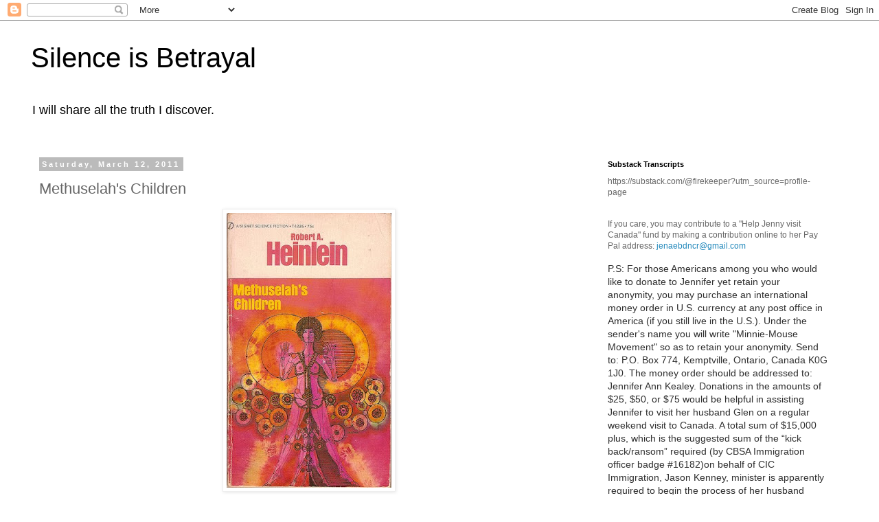

--- FILE ---
content_type: text/html; charset=UTF-8
request_url: https://antinewworldorder.blogspot.com/b/stats?style=BLACK_TRANSPARENT&timeRange=ALL_TIME&token=APq4FmBGAtw6Wg_jZqJjQHYbGeAEAQToOQPtcspEV44AzD5wS-jplJ42QZ8Eri2RB41ujpJCOL86Ws_UF2LOQ-qicKOR_vOiqA
body_size: -10
content:
{"total":1619690,"sparklineOptions":{"backgroundColor":{"fillOpacity":0.1,"fill":"#000000"},"series":[{"areaOpacity":0.3,"color":"#202020"}]},"sparklineData":[[0,17],[1,14],[2,25],[3,20],[4,13],[5,12],[6,6],[7,20],[8,10],[9,13],[10,11],[11,28],[12,30],[13,27],[14,76],[15,41],[16,39],[17,21],[18,25],[19,25],[20,16],[21,30],[22,100],[23,51],[24,28],[25,79],[26,66],[27,22],[28,48],[29,6]],"nextTickMs":720000}